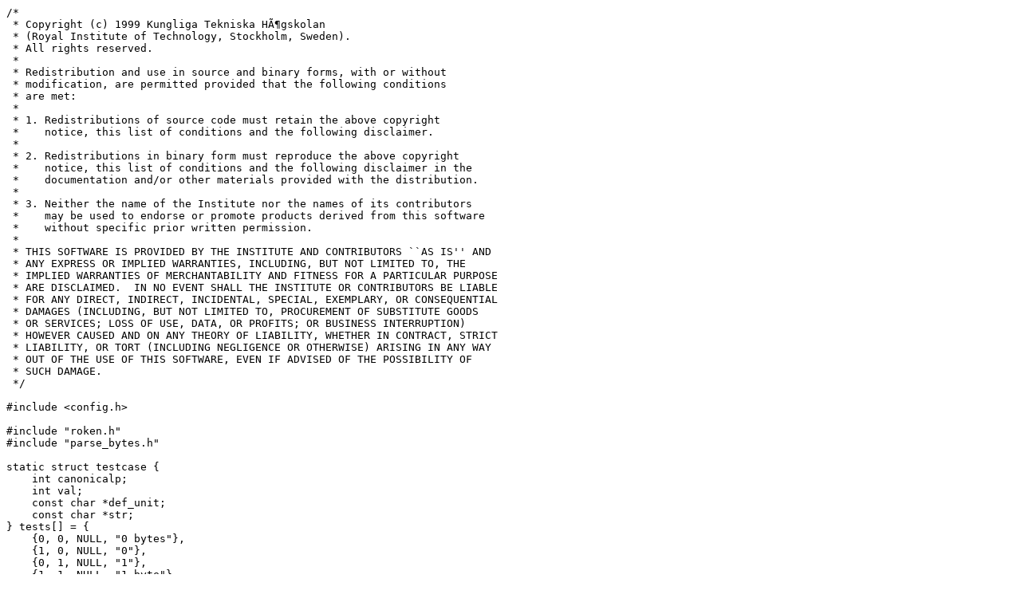

--- FILE ---
content_type: text/plain
request_url: http://bxr.su/FreeBSD/crypto/heimdal/lib/roken/parse_bytes-test.c
body_size: 2880
content:
/*
 * Copyright (c) 1999 Kungliga Tekniska HÃ¶gskolan
 * (Royal Institute of Technology, Stockholm, Sweden).
 * All rights reserved.
 *
 * Redistribution and use in source and binary forms, with or without
 * modification, are permitted provided that the following conditions
 * are met:
 *
 * 1. Redistributions of source code must retain the above copyright
 *    notice, this list of conditions and the following disclaimer.
 *
 * 2. Redistributions in binary form must reproduce the above copyright
 *    notice, this list of conditions and the following disclaimer in the
 *    documentation and/or other materials provided with the distribution.
 *
 * 3. Neither the name of the Institute nor the names of its contributors
 *    may be used to endorse or promote products derived from this software
 *    without specific prior written permission.
 *
 * THIS SOFTWARE IS PROVIDED BY THE INSTITUTE AND CONTRIBUTORS ``AS IS'' AND
 * ANY EXPRESS OR IMPLIED WARRANTIES, INCLUDING, BUT NOT LIMITED TO, THE
 * IMPLIED WARRANTIES OF MERCHANTABILITY AND FITNESS FOR A PARTICULAR PURPOSE
 * ARE DISCLAIMED.  IN NO EVENT SHALL THE INSTITUTE OR CONTRIBUTORS BE LIABLE
 * FOR ANY DIRECT, INDIRECT, INCIDENTAL, SPECIAL, EXEMPLARY, OR CONSEQUENTIAL
 * DAMAGES (INCLUDING, BUT NOT LIMITED TO, PROCUREMENT OF SUBSTITUTE GOODS
 * OR SERVICES; LOSS OF USE, DATA, OR PROFITS; OR BUSINESS INTERRUPTION)
 * HOWEVER CAUSED AND ON ANY THEORY OF LIABILITY, WHETHER IN CONTRACT, STRICT
 * LIABILITY, OR TORT (INCLUDING NEGLIGENCE OR OTHERWISE) ARISING IN ANY WAY
 * OUT OF THE USE OF THIS SOFTWARE, EVEN IF ADVISED OF THE POSSIBILITY OF
 * SUCH DAMAGE.
 */

#include <config.h>

#include "roken.h"
#include "parse_bytes.h"

static struct testcase {
    int canonicalp;
    int val;
    const char *def_unit;
    const char *str;
} tests[] = {
    {0, 0, NULL, "0 bytes"},
    {1, 0, NULL, "0"},
    {0, 1, NULL, "1"},
    {1, 1, NULL, "1 byte"},
    {0, 0, "kilobyte", "0"},
    {0, 1024, "kilobyte", "1"},
    {1, 1024, "kilobyte", "1 kilobyte"},
    {1, 1024 * 1024, NULL, "1 megabyte"},
    {0, 1025, NULL, "1 kilobyte 1"},
    {1, 1025, NULL, "1 kilobyte 1 byte"},
};

int
main(int argc, char **argv)
{
    int i;
    int ret = 0;

    for (i = 0; i < sizeof(tests)/sizeof(tests[0]); ++i) {
	char buf[256];
	int val = parse_bytes (tests[i].str, tests[i].def_unit);
	int len;

	if (val != tests[i].val) {
	    printf ("parse_bytes (%s, %s) = %d != %d\n",
		    tests[i].str,
		    tests[i].def_unit ? tests[i].def_unit : "none",
		    val, tests[i].val);
	    ++ret;
	}
	if (tests[i].canonicalp) {
	    len = unparse_bytes (tests[i].val, buf, sizeof(buf));
	    if (strcmp (tests[i].str, buf) != 0) {
		printf ("unparse_bytes (%d) = \"%s\" != \"%s\"\n",
			tests[i].val, buf, tests[i].str);
		++ret;
	    }
	}
    }
    if (ret) {
	printf ("%d errors\n", ret);
	return 1;
    } else
	return 0;
}
